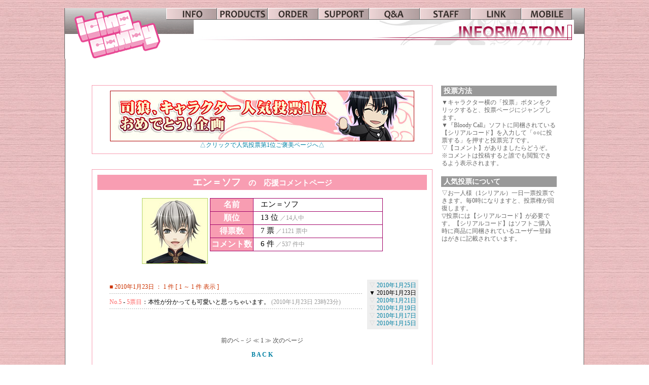

--- FILE ---
content_type: text/html
request_url: https://icingcandy.com/vote01/com.cgi?num=09&date=20100123
body_size: 4560
content:
<!DOCTYPE HTML PUBLIC "-//W3C//DTD HTML 4.01 Transitional//EN">
<html>
<head>
<META http-equiv="Content-Type" content="text/html; charset=shift_jis">
<META http-equiv="Content-Style-Type" content="text/css">
<title>icingCandy OFFICIAL WEB SITE</title>
<link href="../css/menu.css" rel="stylesheet" type="text/css">
<link href="../css/main.css" rel="stylesheet" type="text/css">
</head>
<body>
<center>
<div id="menu">
  <a href="../index.html" target="_top"><img src="../images/space.gif" alt="icingCandy" width="190" height="100" border="0" id="top"></a>
  <ul id="navi">
		<li id="info"><a href="../infomation.html"><em>インフォメーション</em></a></li>
		<li id="products"><a href="../products.html"><em>製品紹介</em></a></li>
		<li id="order"><a href="../order.html"><em>通信販売</em></a></li>
		<li id="support"><a href="../support.html"><em>サポート</em></a></li>
		<li id="qanda"><a href="../qanda.html"><em>Q&amp;A</em></a></li>
		<li id="staff"><a href="../diary.html"><em>STAFFダイアリー</em></a></li>
		<li id="link"><a href="../link.html"><em>リンク</em></a></li>
		<li id="mobile"><a href="../mobile.html"><em>携帯コンテンツ</em></a></li>
  </ul>
  <div id="pagetitle"><img src="../images/menu/pagetitle_info.jpg"></div>
</div>
<table cellpadding="50" class="main">
  <tr>
    <td align="center">
	<div id="contents">
	  <div id="order_box"><a href="../products/bloodycall/special_12.html"><img src="../products/bloodycall/images/special_bana14b.jpg" width="600" height="100" border="0"><br>
	  △クリックで人気投票第1位ご褒美ページへ△</a></div>
      <br>
	  <div id="order_box"> 

	<table border=0 cellspacing=0 cellpadding=2 width=100% bgcolor=#f89db2>
	<tr>
	<th><font color=#ffffff><span style="font-size:19px;">エン＝ソフ</span><span style="font-size:15px;">　の　応援コメントページ</span></font></th>
	</tr>
	</table><br>

	<table border=0 cellspacing=0 cellpadding=2>
	<tr valign=top align=center>
	<th><img src="./icon/09-2.jpg" border=0></th>
	<th>
		<table border=0 cellspacing=1 cellpadding=2 bgcolor=#a2046a>
		<tr bgcolor=#f89db2>
		<th width=80><font color=#ffffff>名前</font></th>
		<td width=250 bgcolor=#ffffff>　<span style="font-size:15px;">エン＝ソフ</span></td>
		</tr>

		<tr bgcolor=#f89db2>
		<th width=80><font color=#ffffff>順位</font></th>
		<td width=250 bgcolor=#ffffff>　<span style="font-size:15px;">13 位</span> <font color=#999999>／14人中</font></td>
		</tr>

		<tr bgcolor=#f89db2>
		<th width=80><font color=#ffffff>得票数</font></th>
		<td width=250 bgcolor=#ffffff>　<span style="font-size:15px;">7 票</span> <font color=#999999>／1121 票中</font></td>
		</tr>

		<tr bgcolor=#f89db2>
		<th width=80><font color=#ffffff>コメント数</font></th>
		<td width=250 bgcolor=#ffffff>　<span style="font-size:15px;">6 件</span> <font color=#999999>／537 件中</font></td>
		</tr>

		</table>
	</th>
	</tr>
	</table><br><br>
<table border=0 cellspacing=1 cellpadding=4>
<tr valign=top>
<td>
<table border=0 cellspacing=1 cellpadding=2 bgcolor=#ffffff width=500>
<tr>
<td>
<font color=#cc3300>■ 2010年1月23日 ： 1 件 [ 1 ～ 1 件 表示 ]</font><br>
<img src="img/line.gif" border=0 width=500><br>
</td>
</tr>
<tr>
<td>
<font color=#ff6666>No.5</font> - <font color=#ff6666>5票目</font>：本性が分かっても可愛いと思っちゃいます。 <font color=#999999>(2010年1月23日 23時23分)</font>
<br><img src="img/line.gif" border=0 width=500></td>
</tr>
</table>
</td>
<td bgcolor=#eeeeee><div style="line-height:1.3em;">
<font color=#cccccc> ▽ </font><a href="com.cgi?num=09&date=20100125">2010年1月25日</a><br>
 ▼ 2010年1月23日<br>
<font color=#cccccc> ▽ </font><a href="com.cgi?num=09&date=20100121">2010年1月21日</a><br>
<font color=#cccccc> ▽ </font><a href="com.cgi?num=09&date=20100119">2010年1月19日</a><br>
<font color=#cccccc> ▽ </font><a href="com.cgi?num=09&date=20100117">2010年1月17日</a><br>
<font color=#cccccc> ▽ </font><a href="com.cgi?num=09&date=20100115">2010年1月15日</a><br>
</div></td>
</tr>
</table>
<br><div align=center>
前のペ－ジ ≪ 1 ≫ 次のページ</div><br>
<a href="index.cgi"><b>B A C K</b></a><br><br>
      </div>
	</div>
  <div id="sidebar">
    <iframe src="votesidebar.html" width="100%" height="600" marginwidth="0" marginheight="0" frameborder="0" name="side_flame" scrolling="no"></iframe>
  </div>  </td>
</tr>
</table>
<div id="attention1024">当ホームページに使用されている画像データ、テキストを許可なく配布、転載することを固く禁じます。[<a href="../guideline.html">素材ご使用時のガイドライン</a>]</div>
<div id="copyright1024"><img src="../images/copyright1024.jpg" width="1024" height="30"></div>


</center>
</body>
</html>


--- FILE ---
content_type: text/html
request_url: https://icingcandy.com/vote01/votesidebar.html
body_size: 1026
content:
<!DOCTYPE HTML PUBLIC "-//W3C//DTD HTML 4.01 Transitional//EN">
<html>
<head>
<META http-equiv="Content-Type" content="text/html; charset=shift_jis">
<META http-equiv="Content-Style-Type" content="text/css">
<title>icingCandy OFFICIAL WEB SITE</title>
<link href="../css/sidebar.css" rel="stylesheet" type="text/css">
<base target="_top">
<body>
<div id="block">
	<div id="title">投票方法</div>
	<div id="sidetext">▼キャラクター横の「投票」ボタンをクリックすると、投票ページにジャンプします。<br>
	▼『Bloody Call』ソフトに同梱されている【シリアルコード】を入力して「○○に投票する」を押すと投票完了です。<br>
	▽【コメント】がありましたらどうぞ。※コメントは投稿すると誰でも閲覧できるよう表示されます。<br>
	</div>
</div>
<div id="block">
	<div id="title">人気投票について</div>
	<div id="sidetext">
	  <div id="sidetext2">▽お一人様（1シリアル）一日一票投票できます。毎0時になりますと、投票権が回復します。<br>
	    ▽投票には【シリアルコード】が必要です。【シリアルコード】はソフトご購入時に商品に同梱されているユーザー登録はがきに記載されています。</div>
	</div>
</div>
</body>                
</html>

--- FILE ---
content_type: text/css
request_url: https://icingcandy.com/css/menu.css
body_size: 1801
content:
/* page menu design */
div#menu{
	margin:0 auto;
	width:1024px;
	height:100px;
	text-align:left;
	background-image:url(../images/menu/menuback.gif);
	background-repeat:no-repeat;
	background-color:#ffffff;
	border-left:#666666 solid 1px;
	border-right:#666666 solid 1px;
}

div#topmenu{
	margin:0 auto;
	width:1024px;
	height:450px;
	text-align:left;
	background-image: url(../images/top/top090718.jpg);
	background-repeat:no-repeat;
	border-left:#666666 solid 1px;
	border-right:#666666 solid 1px;
}

div#menu a:hover { color:#FFFFFF; text-decoration:none;}

#top { float:left; }

ul#navi{
	padding:0;
	width:800px;
	margin-top:15px;
	margin-left:200px;
}

ul#navi li{
	list-style-type:none;
	float:left;
}

ul#navi li a{
	display:block;
	width:100px;
	height:23px;
	border:none;
	background:url(../images/menu/navi.gif) no-repeat;
}
ul#navi a em{position:absolute; left:-2000px;}

ul#navi li#info a{background-position:0px 0px;}
ul#navi li#info a:hover{background-position:0px -23px;}
ul#navi li#products a{background-position:-100px 0px;}
ul#navi li#products a:hover{background-position:-100px -23px;}
ul#navi li#order a{background-position:-200px 0px;}
ul#navi li#order a:hover{background-position:-200px -23px;}
ul#navi li#support a{background-position:-300px 0px;}
ul#navi li#support a:hover{background-position:-300px -23px;}
ul#navi li#qanda a{background-position:-400px 0px;}
ul#navi li#qanda a:hover{background-position:-400px -23px;}
ul#navi li#staff a{background-position:-500px 0px;}
ul#navi li#staff a:hover{background-position:-500px -23px;}
ul#navi li#link a{background-position:-600px 0px;}
ul#navi li#link a:hover{background-position:-600px -23px;}
ul#navi li#mobile a{background-position:-700px 0px;}
ul#navi li#mobile a:hover{background-position:-700px -23px;}



#pagetitle {
	float:right;
	margin-right:20px;
	margin-bottom:0px;
}

#clearfloat { clear:both; }

--- FILE ---
content_type: text/css
request_url: https://icingcandy.com/css/main.css
body_size: 6610
content:
/* page main design */
body {
	margin:0;
	background-image: url(../images/mainback.jpg);
	background-repeat:repeat;
	text-align:center;
}

td {
	font-size:12px;
	line-height:130%;
}

.topmain{
	margin:0 auto;
	text-align:left;
	background-color:#FFFFFF;
	border-left:#666666 solid 1px;
	border-right:#666666 solid 1px;
	width:1024px;
}

div#toptwitter{
	margin:0 auto;
	text-align:center;
	background-color:#FFFFFF;
	border-left:#666666 solid 1px;
	border-right:#666666 solid 1px;
	width:1024px;
	padding-top: 15px;
}

.main{
	margin:0 auto;
	background-color:#FFFFFF;
	border-left:#666666 solid 1px;
	border-right:#666666 solid 1px;
	padding-bottom:30px;
	width:1024px;
}

div#attention1024 {
	width:1024px;
	text-align:center;
	background-color:#FFFFFF;
	border-left:#666666 solid 1px;
	border-right:#666666 solid 1px;
	padding-bottom:10px;
	font-size:12px;
	color:#666666;
}
div#copyright1024{ margin:0 auto; width:1024px; text-align:center; }


/* font */
span.white { color:#FFFFFF; }
span.pink { color:#FF3366; }
span.pink_b { color:#FF3366; font-weight:bold; }
span.pink_b14 { color:#FF3366; font-weight:bold; font-size:14px; }
span.red { color:#CC0000; }
span.red_b { color:#CC0000; font-weight:bold; }
span.gray { color:#444444; }
span.gray14 { color:#444444; font-size:14px; line-height:140%; }
span.blue { color:#336699; }

span.mail { font-size:14px; color:#eb6877; font-weight:bold;}
span.index { color:#336699; font-size:12px; line-height:120%; }

/* link */
a:link { color:#0080a3; text-decoration : none}
a:active { color: #0080a3; text-decoration : none}
a:visited { color: #0080a3; text-decoration : none}
a:hover { color:#f19c9f; text-decoration:none;}

a:hover.ov { position:relative; top:1px; left:1px; }


/* scrollbar */
body,td{
	scrollbar-3dlight-color:#eabfc0;
	scrollbar-arrow-color:#eabfc0;
    scrollbar-base-color:#000000;
    scrollbar-darkshadow-color:#eabfc0;
    scrollbar-face-color:#eabfc0;
    scrollbar-highlight-color:#FFFFFF;
    scrollbar-shadow-color:#FFFFFF;
}


/* TOP */
#enter {
	clear:both;
	float:left;
	margin-top:240px;
	margin-left:70px;
}

div#news {
	float:left;
	width:728px;
	font-size:12px;
	color:#333333;
}
div#whatsnew {
	float:left;
	width:241px;
	background-image:url(../images/top/t_new.gif);
	background-repeat:no-repeat;
	padding-top:30px;
}
div#info {
	float:right;
	width:472px;
	margin-left:15px;
}
div#mobile {
	float:right;
	width:241px;
}
div#counter {
	margin-top:13px;
	width:241px;
	background-image:url(../images/top/counterback.gif);
	text-align:center;
}

#topborder{ border:#f89db2 solid 1px;}


/* CONTENTS */
div#contents {
	float:left;
	width:610px;
	font-size:12px;
	line-height:120%;
	color: #444444;
	/* border:#f89db2 solid 1px; */
}
div#sidebar {
	float:right;
	width:230px;
}
div#contents_left {
	padding:10px;
	border:#333333 solid 1px;
	margin-bottom:20px;
	background-color:#fff7f7;
}

/* 準備中 */
div#preparing {
	height:500px;
	padding:10px;
	border:#333333 solid 1px;
	margin-bottom:20px;
	font-size:14px;
	text-align:center;
	top:200px;
	background-color:#fff7f7;
}

/* PRODUCTS */
div#product_box {
	padding:10px;
	border:#333333 solid 1px;
	margin-bottom:20px;
	background-color:#fff7f7;
}

/* ORDER */
span.ordertitle { color:#FFFFFF; font-weight:bold; font-size:14px; }
div#o_contents {
	float:left;
	width:650px;
	font-size:12px;
	line-height:120%;
	color: #444444;
	margin-bottom:30px;
}
div#order_atention {
	float:left;
	margin-left:30px;
	width:600px;
	font-size:12px;
	line-height:120%;
	color: #444444;
	margin-bottom:30px;
}
div#order_box {
	clear:both;
	float:left;
	width:650px;
	font-size:12px;
	line-height:120%;
	border:#f89db2 solid 1px;
	color: #444444;
	padding:10px;
	margin-bottom:30px;
}

/* SUPPORT */
div#support01 {
	font-size:14px;
	padding-left:5px;
	font-weight:bold;
	color:#ffffff;
	background-color:#666666;
	line-height:250%;
	margin-bottom:10px;
}
div#support01t {
	margin-left:10px;
	margin-right:10px;
	line-height:150%;
	margin-bottom:20px;
}
div#support02 {
	font-size:14px;
	margin-left:5px;
	padding-left:5px;
	font-weight:bold;
	color:#333333;
	background-color:#CCCCCC;
	border:#333333 solid 1px;
	line-height:150%;
	margin-bottom:10px;
}
div#support02t {
	margin-left:30px;
	margin-right:10px;
	line-height:150%;
	margin-bottom:20px;
}


/* Q&A */
div#qanda01 {
	font-size:14px;
	padding-left:5px;
	font-weight:bold;
	color:#ffffff;
	background-color:#a40059;
	line-height:250%;
	margin-bottom:10px;
}
div#qanda01t {
	margin-left:10px;
	margin-right:10px;
	line-height:150%;
	margin-bottom:20px;
}
div#qanda02 {
	font-size:13px;
	margin-left:5px;
	padding-left:5px;
	font-weight:bold;
	color:#a40059;
	background-color:eeeeee;
	border:#a40059 solid 1px;
	line-height:150%;
	margin-bottom:10px;
}
div#qanda02t {
	margin-left:30px;
	margin-right:10px;
	line-height:150%;
	margin-bottom:20px;
}

/* LINK */
div#link02 {
	font-size:14px;
	padding-left:5px;
	font-weight:bold;
	color:#ffffff;
	background-color:#666666;
	line-height:150%;
	margin-bottom:10px;
}
div#link03 {
	margin-left:10px;
	margin-right:10px;
	line-height:150%;
}


/* MOBILE */
div#mobcontents_left {
	padding:30px 60px;
	border:#333333 solid 1px;
	background-color:#fff7f7;
	margin-bottom:20px;
	height:200px;
}
div#mobphoto_r { float:right; border:#333333 solid 1px;}
div#mobtext_l { float:left; font-size:14px; width:350px; line-height:150%; }


/* ガイドライン */
div#guideline01 {
	font-size:14px;
	padding-left:5px;
	font-weight:bold;
	color:#ffffff;
	background-color:#333333;
	line-height:250%;
	margin-bottom:10px;
}
div#guideline01t {
	margin-left:10px;
	margin-right:10px;
	line-height:150%;
}
div#guideline02 {
	margin-top:20px;
	font-size:13px;
	margin-left:5px;
	padding-left:5px;
	font-weight:bold;
	color:#ffffff;
	background-color:#0075a9;
	line-height:150%;
	margin-bottom:10px;
}
div#guideline02t {
	margin-left:10px;
	margin-right:10px;
	line-height:150%;
	margin-bottom:10px;
}
div#guideline02b {
	font-size:13px;
	margin-left:25px;
	padding-left:5px;
	font-weight:bold;
	color:#0075a9;
	background-color:ffffff;
	border:#0075a9 solid 1px;
	line-height:130%;
	margin-bottom:5px;
}
div#guideline02bt {
	margin-left:30px;
	margin-right:10px;
	line-height:150%;
	margin-bottom:10px;
}
div#guideline03 {
	width:500px;
	background-color:ffffff;
	margin-left:30px;
	padding:10px;
	color:#FF3366;
	line-height:150%;
}


--- FILE ---
content_type: text/css
request_url: https://icingcandy.com/css/sidebar.css
body_size: 668
content:
/* page main design */
body {
	margin:0;
	background-color:#ffffff;
}

/* contents */
div#block{
	text-align:left;
	border:#ffffff solid 1px;
}

div#title {
	background:#999999;
	padding-left:5px;
	font-size: 14px;
	font-weight:bold;
	line-height: 150%;
	color: #ffffff;
}

div#sidetext {
	font-size: 12px;
	line-height: 130%;
	color: #666666;
	padding:1px;
	padding-top:5px;
	margin-bottom:15px;
}

/* font */
span.mail { font-size:14px; color:#eb6877; font-weight:bold;}

/* link */
a:link { color:#0080a3; text-decoration : none}
a:active { color: #0080a3; text-decoration : none}
a:visited { color: #0080a3; text-decoration : none}
a:hover {color: #ffffff; background-color:#eb6877; text-decoration : none;}